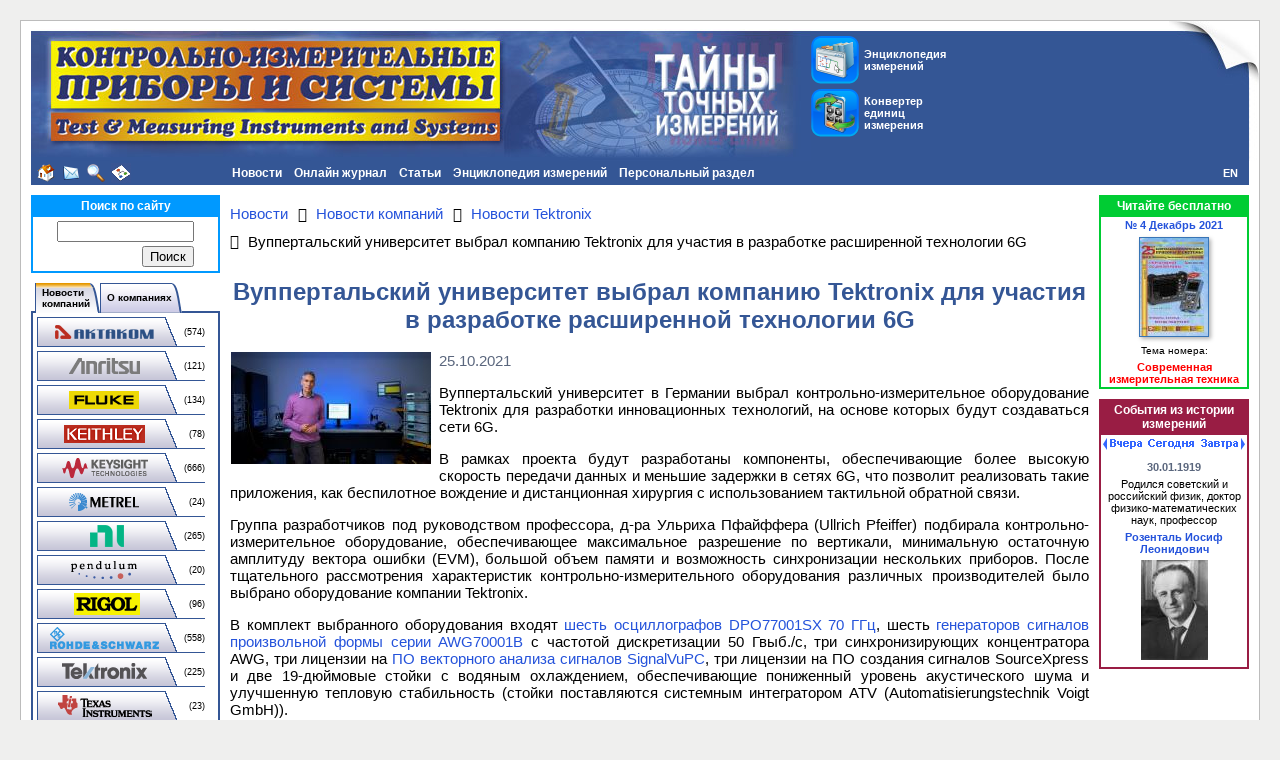

--- FILE ---
content_type: application/javascript
request_url: https://www.kipis.ru/bitrix/templates/kipis_ru_default/components/bitrix/menu/kipis_horiz_multi/script.min.js?1558689566379
body_size: 247
content:
var jshover=function(){var sfEls=document.getElementById("horizontal-multilevel-menu").getElementsByTagName("li");for(var i=0;i<sfEls.length;i++)
{sfEls[i].onmouseover=function()
{this.className+=" jshover";}
sfEls[i].onmouseout=function()
{this.className=this.className.replace(new RegExp(" jshover\\b"),"");}}}
if(window.attachEvent)
window.attachEvent("onload",jshover);